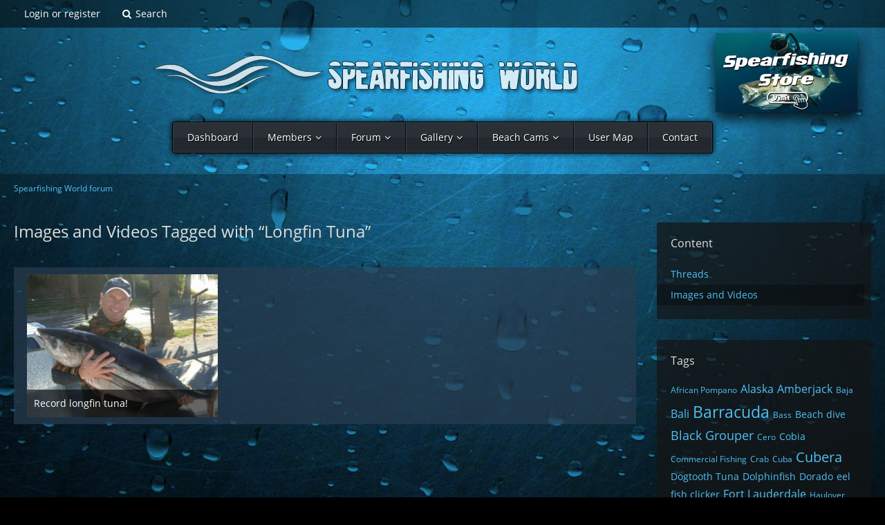

--- FILE ---
content_type: text/html; charset=UTF-8
request_url: https://spearfishing.world/forum/tagged/90-longfin-tuna/?objectType=com.woltlab.gallery.image
body_size: 10630
content:




<!DOCTYPE html>
<html dir="ltr" lang="en">

<head>
		
	<title>Images and Videos Tagged with “Longfin Tuna” - Spearfishing World forum</title>
	
	<meta charset="utf-8">
<meta name="viewport" content="width=device-width, initial-scale=1">
<meta name="format-detection" content="telephone=no">
<meta name="robots" content="noindex"><meta name="description" content="Spearfishing World forum is an international community of freedive spearfishing enthusiasts.">
<meta property="og:site_name" content="Spearfishing World forum">

<!-- Stylesheets -->
<link rel="stylesheet" type="text/css" href="https://spearfishing.world/forum/style/style-7.css?m=1751058951"><link rel="preload" href="https://spearfishing.world/forum/font/families/Open%20Sans/OpenSans-Regular.woff2?v=1614334343" as="font" crossorigin><link rel="preload" href="https://spearfishing.world/forum/font/fontawesome-webfont.woff2?v=4.7.0" as="font" crossorigin type="font/woff2">


<script>
	var SID_ARG_2ND	= '';
	var WCF_PATH = 'https://spearfishing.world/forum/';
	var WSC_API_URL = 'https://spearfishing.world/forum/';
	var SECURITY_TOKEN = '81fc2cdecbe14e3172c133c742138f3c0db9ec817707afb6f751c6a4a2f3a510-gLv/cCuMzCdC0J0c951L6A==';
	var LANGUAGE_ID = 1;
	var LANGUAGE_USE_INFORMAL_VARIANT = false;
	var TIME_NOW = 1767669215;
	var LAST_UPDATE_TIME = 1720025868;
	var URL_LEGACY_MODE = false;
	var ENABLE_DEBUG_MODE = false;
	var ENABLE_PRODUCTION_DEBUG_MODE = true;
	var ENABLE_DEVELOPER_TOOLS = false;
	var WSC_API_VERSION = 2019;
	
	var REACTION_TYPES = {"1":{"title":"Like","renderedIcon":"<img\n\tsrc=\"https:\/\/spearfishing.world\/forum\/images\/reaction\/1-like.svg\"\n\talt=\"Like\"\n\tclass=\"reactionType\"\n\tdata-reaction-type-id=\"1\"\n>","iconPath":"https:\/\/spearfishing.world\/forum\/images\/reaction\/1-like.svg","showOrder":"1","reactionTypeID":"1","isAssignable":"1"},"2":{"title":"Thanks","renderedIcon":"<img\n\tsrc=\"https:\/\/spearfishing.world\/forum\/images\/reaction\/thanks.svg\"\n\talt=\"Thanks\"\n\tclass=\"reactionType\"\n\tdata-reaction-type-id=\"2\"\n>","iconPath":"https:\/\/spearfishing.world\/forum\/images\/reaction\/thanks.svg","showOrder":"2","reactionTypeID":"2","isAssignable":"1"},"3":{"title":"Haha","renderedIcon":"<img\n\tsrc=\"https:\/\/spearfishing.world\/forum\/images\/reaction\/haha.svg\"\n\talt=\"Haha\"\n\tclass=\"reactionType\"\n\tdata-reaction-type-id=\"3\"\n>","iconPath":"https:\/\/spearfishing.world\/forum\/images\/reaction\/haha.svg","showOrder":"3","reactionTypeID":"3","isAssignable":"1"},"4":{"title":"Confused","renderedIcon":"<img\n\tsrc=\"https:\/\/spearfishing.world\/forum\/images\/reaction\/confused.svg\"\n\talt=\"Confused\"\n\tclass=\"reactionType\"\n\tdata-reaction-type-id=\"4\"\n>","iconPath":"https:\/\/spearfishing.world\/forum\/images\/reaction\/confused.svg","showOrder":"4","reactionTypeID":"4","isAssignable":"1"},"5":{"title":"Sad","renderedIcon":"<img\n\tsrc=\"https:\/\/spearfishing.world\/forum\/images\/reaction\/sad.svg\"\n\talt=\"Sad\"\n\tclass=\"reactionType\"\n\tdata-reaction-type-id=\"5\"\n>","iconPath":"https:\/\/spearfishing.world\/forum\/images\/reaction\/sad.svg","showOrder":"5","reactionTypeID":"5","isAssignable":"1"},"6":{"title":"Dislike","renderedIcon":"<img\n\tsrc=\"https:\/\/spearfishing.world\/forum\/images\/reaction\/thumbsDown.svg\"\n\talt=\"Dislike\"\n\tclass=\"reactionType\"\n\tdata-reaction-type-id=\"6\"\n>","iconPath":"https:\/\/spearfishing.world\/forum\/images\/reaction\/thumbsDown.svg","showOrder":"6","reactionTypeID":"6","isAssignable":"1"}};
	
	</script>

<script src="https://spearfishing.world/forum/js/WoltLabSuite.Core.tiny.min.js?v=1720025868"></script>
<script>
requirejs.config({
	baseUrl: 'https://spearfishing.world/forum/js',
	urlArgs: 't=1720025868'
		, paths: {
		'Fabii/Forum/Controller/Thread/AddThreadButton': 'Fabii/Forum/Controller/Thread/AddThreadButton.min',
	}
	
});

window.addEventListener('pageshow', function(event) {
	if (event.persisted) {
		window.location.reload();
	}
});

</script>
<script src="https://spearfishing.world/forum/js/WoltLabSuite.Gallery.tiny.min.js?v=1720025868"></script>
<script src="https://spearfishing.world/forum/js/WoltLabSuite.Forum.tiny.min.js?v=1720025868"></script>
<noscript>
	<style>
		.jsOnly {
			display: none !important;
		}
		
		.noJsOnly {
			display: block !important;
		}
	</style>
</noscript>

<script type="application/ld+json">
{
"@context": "http://schema.org",
"@type": "WebSite",
"url": "https:\/\/spearfishing.world\/",
"potentialAction": {
"@type": "SearchAction",
"target": "https:\/\/spearfishing.world\/forum\/search\/?q={search_term_string}",
"query-input": "required name=search_term_string"
}
}
</script>

<!-- Icons -->
<link rel="apple-touch-icon" sizes="180x180" href="https://spearfishing.world/forum/images/style-7/apple-touch-icon.png">
<link rel="manifest" href="https://spearfishing.world/forum/images/style-7/manifest.json">
<link rel="shortcut icon" href="https://spearfishing.world/forum/images/style-7/favicon.ico">
<meta name="msapplication-config" content="https://spearfishing.world/forum/images/style-7/browserconfig.xml">
<meta name="theme-color" content="rgba(0, 0, 0, 0)">

<link rel="canonical" href="https://spearfishing.world/forum/tagged/90-longfin-tuna/?objectType=com.woltlab.gallery.image">
	</head>

<body id="tpl_wcf_tagged"
	itemscope itemtype="http://schema.org/WebPage"	data-template="tagged" data-application="wcf" data-page-id="32" data-page-identifier="com.woltlab.wcf.Tagged"		class="">

<span id="top"></span>

<div id="pageContainer" class="pageContainer">
	
	
	
<div id="pageHeaderContainer" class="pageHeaderContainer">
	<header id="pageHeader" class="pageHeader">
		<div id="pageHeaderPanel" class="pageHeaderPanel">
			<div class="layoutBoundary">
				<nav id="topMenu" class="userPanel">
		
	<ul class="userPanelItems">
												<!-- login box -->
				<li id="userLogin">
					<a class="loginLink" href="https://spearfishing.world/forum/login/">Login or register</a>
					<div id="loginForm" class="loginForm" style="display: none">
						<form method="post" action="https://spearfishing.world/forum/login/">
							<section class="section loginFormLogin">
								<h2 class="sectionTitle">Login</h2>
								
								<dl>
									<dt><label for="username">Username or Email Address</label></dt>
									<dd>
										<input type="text" id="username" name="username" value="" required class="long" autocomplete="username">
									</dd>
								</dl>
								
								<dl>
									<dt><label for="password">Password</label></dt>
									<dd>
										<input type="password" id="password" name="password" value="" class="long" autocomplete="current-password">
										<small><a href="https://spearfishing.world/forum/lost-password/">Lost Password</a></small>
									</dd>
								</dl>
								
								
								
								<div class="userLoginButtons">
									<input type="submit" value="Submit" accesskey="s">
									<input type="hidden" name="url" value="/forum/tagged/90-longfin-tuna/?objectType=com.woltlab.gallery.image">
									<input type="hidden" name="t" value="81fc2cdecbe14e3172c133c742138f3c0db9ec817707afb6f751c6a4a2f3a510-gLv/cCuMzCdC0J0c951L6A==">
								</div>
							</section>
							
															<section class="section loginFormRegister">
									<h2 class="sectionTitle">Register</h2>
									
									<p>Don’t have an account? <a href="https://spearfishing.world/forum/register/">Register now</a> and become a part of our community!</p>
									
									<div class="userLoginButtons">
										<a href="https://spearfishing.world/forum/register/" class="button loginFormRegisterButton">Register Yourself</a>
									</div>
								</section>
														
							
						</form>
					</div>
					
					</li>
							
								
							
		<!-- page search -->
					<li class="jsOnly">
				<a href="#" id="userPanelSearchButton" class="jsTooltip" title="Search"><span class="icon icon32 fa-search"></span> <span>Search</span></a>
			</li>
			</ul>
</nav>
			</div>
		</div>
		
		<div id="pageHeaderFacade" class="pageHeaderFacade">
			<div class="layoutBoundary">
				<div id="pageHeaderLogo" class="pageHeaderLogo">
	<div class=" wcfAdLocationLogo"><div><script type="text/javascript">
var total_images = 6;
var random_number = Math.floor((Math.random()*total_images));
var random_img = new Array();
random_img[0] = '<a href="https://spearfishing.store/"  target="_blank"><img style="height: 114px;box-shadow: 0 10px 16px 0 rgb(0 0 0 / 60%), 0 6px 20px 0 rgb(0 0 0 / 40%) !important;margin-left: -10px;margin-top: 8px;margin-bottom: 10px;margin-right: 40px;" src="https://spearfishing.world/images/banner/banner1m.jpg"></a>';
random_img[1] = '<a href="https://spearfishing.store/"  target="_blank"><img style="height: 114px;box-shadow: 0 10px 16px 0 rgb(0 0 0 / 60%), 0 6px 20px 0 rgb(0 0 0 / 40%) !important;margin-left: -10px;margin-top: 8px;margin-bottom: 10px;margin-right: 40px;" src="https://spearfishing.world/images/banner/banner2m.jpg"></a>';
random_img[2] = '<a href="https://spearfishing.store/"  target="_blank"><img style="height: 114px;box-shadow: 0 10px 16px 0 rgb(0 0 0 / 60%), 0 6px 20px 0 rgb(0 0 0 / 40%) !important;margin-left: -10px;margin-top: 8px;margin-bottom: 10px;margin-right: 40px;" src="https://spearfishing.world/images/banner/banner3m.jpg"> </a>';
random_img[3] = '<a href="https://spearfishing.store/"  target="_blank"><img style="height: 114px;box-shadow: 0 10px 16px 0 rgb(0 0 0 / 60%), 0 6px 20px 0 rgb(0 0 0 / 40%) !important;margin-left: -10px;margin-top: 8px;margin-bottom: 10px;margin-right: 40px;" src="https://spearfishing.world/images/banner/banner4m.jpg"> </a>';
random_img[4] = '<a href="https://spearfishing.store/"  target="_blank"><img style="height: 114px;box-shadow: 0 10px 16px 0 rgb(0 0 0 / 60%), 0 6px 20px 0 rgb(0 0 0 / 40%) !important;margin-left: -10px;margin-top: 8px;margin-bottom: 10px;margin-right: 40px;" src="https://spearfishing.world/images/banner/banner5m.jpg"> </a>';
random_img[5] = '<a href="https://spearfishing.store/"  target="_blank"><img style="height: 114px;box-shadow: 0 10px 16px 0 rgb(0 0 0 / 60%), 0 6px 20px 0 rgb(0 0 0 / 40%) !important;margin-left: -10px;margin-top: 8px;margin-bottom: 10px;margin-right: 40px;" src="https://spearfishing.world/images/banner/banner6m.jpg"> </a>';
document.write(random_img[random_number]);
</script></div></div>	
	<a href="https://spearfishing.world/">
		<img src="https://spearfishing.world/forum/images/style-7/pageLogo-a533f544.png" alt="" class="pageHeaderLogoLarge" height="56" width="637" loading="eager">
		<img src="https://spearfishing.world/forum/images/style-7/logo_mobile.svg" alt="" class="pageHeaderLogoSmall" loading="eager">
		
		
	</a>
</div>
				
					


<div id="pageHeaderSearch" class="pageHeaderSearch">
	<form method="post" action="https://spearfishing.world/forum/search/">
		<div id="pageHeaderSearchInputContainer" class="pageHeaderSearchInputContainer">
			<div class="pageHeaderSearchType dropdown">
				<a href="#" class="button dropdownToggle"><span class="pageHeaderSearchTypeLabel">Everywhere</span></a>
				<ul class="dropdownMenu">
					<li><a href="#" data-extended-link="https://spearfishing.world/forum/search/" data-object-type="everywhere">Everywhere</a></li>
					<li class="dropdownDivider"></li>
					
					
					
																																								<li><a href="#" data-extended-link="https://spearfishing.world/forum/search/?types%5B%5D=com.woltlab.wbb.post" data-object-type="com.woltlab.wbb.post">Forum</a></li>
																								<li><a href="#" data-extended-link="https://spearfishing.world/forum/search/?types%5B%5D=com.woltlab.gallery.image" data-object-type="com.woltlab.gallery.image">Gallery</a></li>
																								<li><a href="#" data-extended-link="https://spearfishing.world/forum/search/?types%5B%5D=com.woltlab.wcf.page" data-object-type="com.woltlab.wcf.page">Pages</a></li>
																
					<li class="dropdownDivider"></li>
					<li><a class="pageHeaderSearchExtendedLink" href="https://spearfishing.world/forum/search/">More Options</a></li>
				</ul>
			</div>
			
			<input type="search" name="q" id="pageHeaderSearchInput" class="pageHeaderSearchInput" placeholder="Search …" autocomplete="off" value="" required>
			
			<button class="pageHeaderSearchInputButton button" type="submit">
				<span class="icon icon16 fa-search pointer" title="Search"></span>
			</button>
			
			<div id="pageHeaderSearchParameters"></div>
			
						
			<input type="hidden" name="t" value="81fc2cdecbe14e3172c133c742138f3c0db9ec817707afb6f751c6a4a2f3a510-gLv/cCuMzCdC0J0c951L6A==">
		</div>
	</form>
</div>

	</div>
		</div>
		
		<div id="pageHeaderMenu" class="pageHeaderMenu">
			<div class="layoutBoundary">
				<div class="box mainMenu" data-box-identifier="com.woltlab.wcf.MainMenu">
			
		
	<div class="boxContent">
		<nav aria-label="Main Menu">
	<ol class="boxMenu">
		
		
					<li class="" data-identifier="com.woltlab.wcf.Dashboard">
				<a href="https://spearfishing.world/forum/dashboard/" class="boxMenuLink">
					<span class="boxMenuLinkTitle">Dashboard</span>
									</a>
				
				</li>				
									<li class=" boxMenuHasChildren" data-identifier="com.woltlab.wcf.MembersList">
				<a href="https://spearfishing.world/forum/members-list/" class="boxMenuLink">
					<span class="boxMenuLinkTitle">Members</span>
									</a>
				
				<ol class="boxMenuDepth1">				
									<li class="" data-identifier="com.woltlab.wcf.RecentActivityList">
				<a href="https://spearfishing.world/forum/recent-activity-list/" class="boxMenuLink">
					<span class="boxMenuLinkTitle">Recent Activity</span>
									</a>
				
				</li>				
									<li class="" data-identifier="com.woltlab.wcf.UserSearch">
				<a href="https://spearfishing.world/forum/user-search/" class="boxMenuLink">
					<span class="boxMenuLinkTitle">Search Members</span>
									</a>
				
				</li>				
									</ol></li>									<li class=" boxMenuHasChildren" data-identifier="com.woltlab.wbb.BoardList">
				<a href="https://spearfishing.world/" class="boxMenuLink">
					<span class="boxMenuLinkTitle">Forum</span>
									</a>
				
				<ol class="boxMenuDepth1">				
									<li class="" data-identifier="com.woltlab.wcf.generic22">
				<a href="https://spearfishing.world/recent-posts/" class="boxMenuLink">
					<span class="boxMenuLinkTitle">Recent Threads</span>
									</a>
				
				</li>				
									</ol></li>									<li class=" boxMenuHasChildren" data-identifier="com.woltlab.gallery.Gallery">
				<a href="https://spearfishing.world/gallery/" class="boxMenuLink">
					<span class="boxMenuLinkTitle">Gallery</span>
									</a>
				
				<ol class="boxMenuDepth1">				
									<li class="" data-identifier="com.woltlab.gallery.AlbumList">
				<a href="https://spearfishing.world/gallery/album-list/" class="boxMenuLink">
					<span class="boxMenuLinkTitle">Albums</span>
									</a>
				
				</li>				
									<li class="" data-identifier="com.woltlab.gallery.Map">
				<a href="https://spearfishing.world/gallery/map/" class="boxMenuLink">
					<span class="boxMenuLinkTitle">Map</span>
									</a>
				
				</li>				
									</ol></li>									<li class=" boxMenuHasChildren" data-identifier="com.woltlab.wcf.generic24">
				<a href="#" class="boxMenuLink">
					<span class="boxMenuLinkTitle">Beach Cams</span>
									</a>
				
				<ol class="boxMenuDepth1">				
									<li class="" data-identifier="com.woltlab.wcf.generic26">
				<a href="https://www.sunny.org/webcam/" target="_blank" rel="nofollow noopener noreferrer" class="boxMenuLink">
					<span class="boxMenuLinkTitle">Fort Lauderdale Beach</span>
									</a>
				
				</li>				
									<li class="" data-identifier="com.woltlab.wcf.generic25">
				<a href="https://www.earthcam.com/usa/florida/lauderdalebythesea/town/?cam=lbts_beach" target="_blank" rel="nofollow noopener noreferrer" class="boxMenuLink">
					<span class="boxMenuLinkTitle">Lauderdale By The Sea</span>
									</a>
				
				</li>				
									<li class="" data-identifier="com.woltlab.wcf.generic27">
				<a href="https://www.youtube.com/watch?v=bEoNVd3spEM" target="_blank" rel="nofollow noopener noreferrer" class="boxMenuLink">
					<span class="boxMenuLinkTitle">Dania Beach</span>
									</a>
				
				</li>				
									<li class="" data-identifier="com.woltlab.wcf.generic28">
				<a href="http://www.deerfield-beach.com/1474/Beach-Cameras" target="_blank" rel="nofollow noopener noreferrer" class="boxMenuLink">
					<span class="boxMenuLinkTitle">Deerfield Beach underwater cam</span>
									</a>
				
				</li>				
									<li class="" data-identifier="com.woltlab.wcf.generic39">
				<a href="https://marineweather.net/coastal/deerfield-beach-to-ocean-reef-fl-out-20-nm-marine-forecast" target="_blank" rel="nofollow noopener noreferrer" class="boxMenuLink">
					<span class="boxMenuLinkTitle">Marine Forecast</span>
									</a>
				
				</li>				
									<li class="" data-identifier="com.woltlab.wcf.generic44">
				<a href="https://www.usharbors.com/harbor/florida/fort-lauderdale-bahia-mar-yc-fl/tides/" target="_blank" rel="nofollow noopener noreferrer" class="boxMenuLink">
					<span class="boxMenuLinkTitle">Tides</span>
									</a>
				
				</li>				
									</ol></li>									<li class="" data-identifier="com.uz.usermap.Usermap">
				<a href="https://spearfishing.world/usermap/" class="boxMenuLink">
					<span class="boxMenuLinkTitle">User Map</span>
									</a>
				
				</li>				
									<li class="" data-identifier="com.woltlab.wcf.generic38">
				<a href="https://spearfishing.store/contact" target="_blank" rel="nofollow noopener noreferrer" class="boxMenuLink">
					<span class="boxMenuLinkTitle">Contact</span>
									</a>
				
				</li>				
																	
		
	</ol>
</nav>	</div>
</div>			</div>
		</div>
		
		</header>
	
	
</div>
	
	
	
	
	
	<div class="pageNavigation">
	<div class="layoutBoundary">
			<nav class="breadcrumbs" aria-label="Breadcrumb">
		<ol itemprop="breadcrumb" itemscope itemtype="http://schema.org/BreadcrumbList">
			<li title="Spearfishing World forum" itemprop="itemListElement" itemscope itemtype="http://schema.org/ListItem">
							<a href="https://spearfishing.world/" itemprop="item"><span itemprop="name">Spearfishing World forum</span></a>
															<meta itemprop="position" content="1">
																					</li>
		</ol>
	</nav>
		
		
	</div>
</div>
	
	
	
	<section id="main" class="main" role="main">
		<div class="layoutBoundary">
			
			
			<div id="content" class="content">
								
																					
													<header class="contentHeader">
								<div class="contentHeaderTitle">
									<h1 class="contentTitle">Images and Videos Tagged with “Longfin Tuna”</h1>
																	</div>
								
								
							</header>
																			
				
				
				


	<div class="section">
	
<div class="jsClipboardContainer" data-type="com.woltlab.gallery.image">
		<ul class="galleryImageList">
					<li class="galleryImage jsClipboardObject" data-object-id="482" data-is-deleted="0" data-is-disabled="0" data-can-delete-image="0" data-can-restore-image="0" data-can-trash-image="0" data-can-enable-image="0" data-can-edit-image="0" data-can-view-deleted-image="0">
				
				
				<a href="https://spearfishing.world/gallery/image/482-record-longfin-tuna/">
											<img src="https://spearfishing.world/gallery/raw-image/482-record-longfin-tuna/?size=medium" alt="Record longfin tuna!">									</a>
				
				
				
				<div>
										
					<p>Record longfin tuna!</p>
					<div>
						<ul class="inlineList dotSeparated small">
							<li>virgili</li>
							<li><time datetime="2017-11-08T11:03:21-05:00" class="datetime" data-timestamp="1510157001" data-date="Nov 8th 2017" data-time="11:03 am" data-offset="-18000">Nov 8th 2017</time></li>
													</ul>
						
						<dl class="plain inlineDataList">
							<dt><span class="icon icon16 fa-eye"></span></dt>
							<dd aria-label="1,758 Views">1,758</dd>
							
															<dt><span class="icon icon16 fa-comment-o"></span></dt>
								<dd aria-label="0 Comments">0</dd>
							
														
							
						</dl>
					</div>
				</div>
				
							</li>
			</ul>
</div>

</div>
<footer class="contentFooter">
	
	
	
</footer>

				
				
				
				
																</div>
				
							
															
				<aside class="sidebar boxesSidebarRight" aria-label="Right Sidebar" data-show-sidebar="Sidebar Right" data-hide-sidebar="Hide Sidebar">
					<div class="boxContainer">
													
										
				
				
								
										<section class="box" data-static-box-identifier="com.woltlab.wcf.TaggedMenu">
		<h2 class="boxTitle">Content</h2>
		
		<nav class="boxContent">
			<ul class="boxMenu">
									<li><a class="boxMenuLink" href="https://spearfishing.world/forum/tagged/90-longfin-tuna/?objectType=com.woltlab.wbb.thread">Threads</a></li>
									<li class="active"><a class="boxMenuLink" href="https://spearfishing.world/forum/tagged/90-longfin-tuna/?objectType=com.woltlab.gallery.image">Images and Videos</a></li>
							</ul>
		</nav>
	</section>
	
			<section class="box" data-static-box-identifier="com.woltlab.wcf.TaggedTagCloud">
			<h2 class="boxTitle">Tags</h2>
			
			<div class="boxContent">
					<ul class="tagList">
		<li><a href="https://spearfishing.world/forum/tagged/53-african-pompano/?objectType=com.woltlab.gallery.image" rel="tag" class="tagWeight1">African Pompano</a></li>
							<li><a href="https://spearfishing.world/forum/tagged/51-alaska/?objectType=com.woltlab.gallery.image" rel="tag" class="tagWeight3">Alaska</a></li>
							<li><a href="https://spearfishing.world/forum/tagged/44-amberjack/?objectType=com.woltlab.gallery.image" rel="tag" class="tagWeight3">Amberjack</a></li>
							<li><a href="https://spearfishing.world/forum/tagged/82-baja/?objectType=com.woltlab.gallery.image" rel="tag" class="tagWeight1">Baja</a></li>
							<li><a href="https://spearfishing.world/forum/tagged/41-bali/?objectType=com.woltlab.gallery.image" rel="tag" class="tagWeight3">Bali</a></li>
							<li><a href="https://spearfishing.world/forum/tagged/46-barracuda/?objectType=com.woltlab.gallery.image" rel="tag" class="tagWeight6">Barracuda</a></li>
							<li><a href="https://spearfishing.world/forum/tagged/54-bass/?objectType=com.woltlab.gallery.image" rel="tag" class="tagWeight1">Bass</a></li>
							<li><a href="https://spearfishing.world/forum/tagged/101-beach-dive/?objectType=com.woltlab.gallery.image" rel="tag" class="tagWeight2">Beach dive</a></li>
							<li><a href="https://spearfishing.world/forum/tagged/49-black-grouper/?objectType=com.woltlab.gallery.image" rel="tag" class="tagWeight4">Black Grouper</a></li>
							<li><a href="https://spearfishing.world/forum/tagged/71-cero/?objectType=com.woltlab.gallery.image" rel="tag" class="tagWeight1">Cero</a></li>
							<li><a href="https://spearfishing.world/forum/tagged/33-cobia/?objectType=com.woltlab.gallery.image" rel="tag" class="tagWeight2">Cobia</a></li>
							<li><a href="https://spearfishing.world/forum/tagged/98-commercial-fishing/?objectType=com.woltlab.gallery.image" rel="tag" class="tagWeight1">Commercial Fishing</a></li>
							<li><a href="https://spearfishing.world/forum/tagged/59-crab/?objectType=com.woltlab.gallery.image" rel="tag" class="tagWeight1">Crab</a></li>
							<li><a href="https://spearfishing.world/forum/tagged/62-cuba/?objectType=com.woltlab.gallery.image" rel="tag" class="tagWeight1">Cuba</a></li>
							<li><a href="https://spearfishing.world/forum/tagged/52-cubera/?objectType=com.woltlab.gallery.image" rel="tag" class="tagWeight5">Cubera</a></li>
							<li><a href="https://spearfishing.world/forum/tagged/85-dogtooth-tuna/?objectType=com.woltlab.gallery.image" rel="tag" class="tagWeight2">Dogtooth Tuna</a></li>
							<li><a href="https://spearfishing.world/forum/tagged/37-dolphinfish/?objectType=com.woltlab.gallery.image" rel="tag" class="tagWeight2">Dolphinfish</a></li>
							<li><a href="https://spearfishing.world/forum/tagged/86-dorado/?objectType=com.woltlab.gallery.image" rel="tag" class="tagWeight2">Dorado</a></li>
							<li><a href="https://spearfishing.world/forum/tagged/58-eel/?objectType=com.woltlab.gallery.image" rel="tag" class="tagWeight2">eel</a></li>
							<li><a href="https://spearfishing.world/forum/tagged/55-fish-clicker/?objectType=com.woltlab.gallery.image" rel="tag" class="tagWeight2">fish clicker</a></li>
							<li><a href="https://spearfishing.world/forum/tagged/60-fort-lauderdale/?objectType=com.woltlab.gallery.image" rel="tag" class="tagWeight3">Fort Lauderdale</a></li>
							<li><a href="https://spearfishing.world/forum/tagged/61-haulover/?objectType=com.woltlab.gallery.image" rel="tag" class="tagWeight1">Haulover</a></li>
							<li><a href="https://spearfishing.world/forum/tagged/57-hawaii/?objectType=com.woltlab.gallery.image" rel="tag" class="tagWeight2">Hawaii</a></li>
							<li><a href="https://spearfishing.world/forum/tagged/32-hogfish/?objectType=com.woltlab.gallery.image" rel="tag" class="tagWeight4">Hogfish</a></li>
							<li><a href="https://spearfishing.world/forum/tagged/69-kayak/?objectType=com.woltlab.gallery.image" rel="tag" class="tagWeight1">Kayak</a></li>
							<li><a href="https://spearfishing.world/forum/tagged/30-kids-spearfishing/?objectType=com.woltlab.gallery.image" rel="tag" class="tagWeight5">Kids Spearfishing</a></li>
							<li><a href="https://spearfishing.world/forum/tagged/63-kingfish/?objectType=com.woltlab.gallery.image" rel="tag" class="tagWeight2">Kingfish</a></li>
							<li><a href="https://spearfishing.world/forum/tagged/43-lingcod/?objectType=com.woltlab.gallery.image" rel="tag" class="tagWeight1">Lingcod</a></li>
							<li><a href="https://spearfishing.world/forum/tagged/50-lobster/?objectType=com.woltlab.gallery.image" rel="tag" class="tagWeight2">Lobster</a></li>
							<li><a href="https://spearfishing.world/forum/tagged/90-longfin-tuna/?objectType=com.woltlab.gallery.image" rel="tag" class="tagWeight1">Longfin Tuna</a></li>
							<li><a href="https://spearfishing.world/forum/tagged/45-mackerel/?objectType=com.woltlab.gallery.image" rel="tag" class="tagWeight3">Mackerel</a></li>
							<li><a href="https://spearfishing.world/forum/tagged/34-mahi/?objectType=com.woltlab.gallery.image" rel="tag" class="tagWeight4">Mahi</a></li>
							<li><a href="https://spearfishing.world/forum/tagged/48-mangrove/?objectType=com.woltlab.gallery.image" rel="tag" class="tagWeight1">Mangrove</a></li>
							<li><a href="https://spearfishing.world/forum/tagged/31-mutton/?objectType=com.woltlab.gallery.image" rel="tag" class="tagWeight4">Mutton</a></li>
							<li><a href="https://spearfishing.world/forum/tagged/47-pargo/?objectType=com.woltlab.gallery.image" rel="tag" class="tagWeight3">Pargo</a></li>
							<li><a href="https://spearfishing.world/forum/tagged/66-red-grouper/?objectType=com.woltlab.gallery.image" rel="tag" class="tagWeight1">Red grouper</a></li>
							<li><a href="https://spearfishing.world/forum/tagged/97-reel/?objectType=com.woltlab.gallery.image" rel="tag" class="tagWeight3">Reel</a></li>
							<li><a href="https://spearfishing.world/forum/tagged/102-reel-line/?objectType=com.woltlab.gallery.image" rel="tag" class="tagWeight1">Reel line</a></li>
							<li><a href="https://spearfishing.world/forum/tagged/93-roosterfish/?objectType=com.woltlab.gallery.image" rel="tag" class="tagWeight1">Roosterfish</a></li>
							<li><a href="https://spearfishing.world/forum/tagged/65-speardiver-fins/?objectType=com.woltlab.gallery.image" rel="tag" class="tagWeight3">Speardiver fins</a></li>
							<li><a href="https://spearfishing.world/forum/tagged/64-speardiver-wetsuit/?objectType=com.woltlab.gallery.image" rel="tag" class="tagWeight5">Speardiver wetsuit</a></li>
							<li><a href="https://spearfishing.world/forum/tagged/70-speargun/?objectType=com.woltlab.gallery.image" rel="tag" class="tagWeight5">Speargun</a></li>
							<li><a href="https://spearfishing.world/forum/tagged/68-tarpon/?objectType=com.woltlab.gallery.image" rel="tag" class="tagWeight1">Tarpon</a></li>
							<li><a href="https://spearfishing.world/forum/tagged/89-trevally/?objectType=com.woltlab.gallery.image" rel="tag" class="tagWeight1">Trevally</a></li>
							<li><a href="https://spearfishing.world/forum/tagged/84-triggerfish/?objectType=com.woltlab.gallery.image" rel="tag" class="tagWeight1">Triggerfish</a></li>
							<li><a href="https://spearfishing.world/forum/tagged/81-trigger-mechanism/?objectType=com.woltlab.gallery.image" rel="tag" class="tagWeight1">Trigger Mechanism</a></li>
							<li><a href="https://spearfishing.world/forum/tagged/42-ulua/?objectType=com.woltlab.gallery.image" rel="tag" class="tagWeight5">Ulua</a></li>
							<li><a href="https://spearfishing.world/forum/tagged/35-wahoo/?objectType=com.woltlab.gallery.image" rel="tag" class="tagWeight7">Wahoo</a></li>
							<li><a href="https://spearfishing.world/forum/tagged/67-wetsuit/?objectType=com.woltlab.gallery.image" rel="tag" class="tagWeight6">Wetsuit</a></li>
							<li><a href="https://spearfishing.world/forum/tagged/39-whale-shark/?objectType=com.woltlab.gallery.image" rel="tag" class="tagWeight2">Whale Shark</a></li>
							<li><a href="https://spearfishing.world/forum/tagged/36-yellowjack/?objectType=com.woltlab.gallery.image" rel="tag" class="tagWeight1">Yellowjack</a></li>
							<li><a href="https://spearfishing.world/forum/tagged/38-yellowtail/?objectType=com.woltlab.gallery.image" rel="tag" class="tagWeight3">Yellowtail</a></li>
	</ul>
			</div>
		</section>
									
																	
								
						
											</div>
				</aside>
					</div>
	</section>
	
	
	
	
	
	<footer id="pageFooter" class="pageFooter">
		
						
			<div class="boxesFooter">
			<div class="layoutBoundary">
													<div class="boxContainer">
						<div class="box" data-box-identifier="com.woltlab.wcf.FooterMenu">
			
		
	<div class="boxContent">
		<nav aria-label="Footer Menu">
	<ol class="boxMenu">
		
		
					<li class="" data-identifier="com.woltlab.wcf.PrivacyPolicy">
				<a href="https://spearfishing.world/forum/privacy-notice/" class="boxMenuLink">
					<span class="boxMenuLinkTitle">Privacy Notice</span>
									</a>
				
				</li>				
									<li class="" data-identifier="com.woltlab.wcf.Contact">
				<a href="https://spearfishing.store/contact" target="_blank" rel="nofollow noopener noreferrer" class="boxMenuLink">
					<span class="boxMenuLinkTitle">Contact</span>
									</a>
				
				</li>				
																	
		
	</ol>
</nav>	</div>
</div>
					</div>
				
			</div>
		</div>
		
			<div id="pageFooterCopyright" class="pageFooterCopyright">
			<div class="layoutBoundary">
				<div class="copyright"><a href="http://kittmedia.com" target="_blank"></a></div>
<div class="copyright"><strong>Copyright © 2008 - 2026 Spearfishing World</strong></div>
			</div>
		</div>
	
</footer>
</div>

<div id="pageMainMenuMobile" class="pageMainMenuMobile menuOverlayMobile" data-page-logo="https://spearfishing.world/forum/images/style-7/pageLogo-a533f544.png">
	<ol class="menuOverlayItemList" data-title="Menu">
		
		
		<li class="menuOverlayTitle">Navigation</li>
					
			<li class="menuOverlayItem" data-mobile-identifier="com.woltlab.wcf.Dashboard">
								<a href="https://spearfishing.world/forum/dashboard/" class="menuOverlayItemLink">
					<span class="menuOverlayItemTitle">Dashboard</span>
									</a>
				
				</li>					
									
			<li class="menuOverlayItem" data-mobile-identifier="com.woltlab.wcf.MembersList">
								<a href="https://spearfishing.world/forum/members-list/" class="menuOverlayItemLink">
					<span class="menuOverlayItemTitle">Members</span>
									</a>
				
				<ol class="menuOverlayItemList">					
									
			<li class="menuOverlayItem" data-mobile-identifier="com.woltlab.wcf.RecentActivityList">
								<a href="https://spearfishing.world/forum/recent-activity-list/" class="menuOverlayItemLink">
					<span class="menuOverlayItemTitle">Recent Activity</span>
									</a>
				
				</li>					
									
			<li class="menuOverlayItem" data-mobile-identifier="com.woltlab.wcf.UserSearch">
								<a href="https://spearfishing.world/forum/user-search/" class="menuOverlayItemLink">
					<span class="menuOverlayItemTitle">Search Members</span>
									</a>
				
				</li>					
									</ol></li>									
			<li class="menuOverlayItem" data-mobile-identifier="com.woltlab.wbb.BoardList">
								<a href="https://spearfishing.world/" class="menuOverlayItemLink">
					<span class="menuOverlayItemTitle">Forum</span>
									</a>
				
				<ol class="menuOverlayItemList">					
									
			<li class="menuOverlayItem" data-mobile-identifier="com.woltlab.wcf.generic22">
								<a href="https://spearfishing.world/recent-posts/" class="menuOverlayItemLink">
					<span class="menuOverlayItemTitle">Recent Threads</span>
									</a>
				
				</li>					
									</ol></li>									
			<li class="menuOverlayItem" data-mobile-identifier="com.woltlab.gallery.Gallery">
								<a href="https://spearfishing.world/gallery/" class="menuOverlayItemLink">
					<span class="menuOverlayItemTitle">Gallery</span>
									</a>
				
				<ol class="menuOverlayItemList">					
									
			<li class="menuOverlayItem" data-mobile-identifier="com.woltlab.gallery.AlbumList">
								<a href="https://spearfishing.world/gallery/album-list/" class="menuOverlayItemLink">
					<span class="menuOverlayItemTitle">Albums</span>
									</a>
				
				</li>					
									
			<li class="menuOverlayItem" data-mobile-identifier="com.woltlab.gallery.Map">
								<a href="https://spearfishing.world/gallery/map/" class="menuOverlayItemLink">
					<span class="menuOverlayItemTitle">Map</span>
									</a>
				
				</li>					
									</ol></li>									
			<li class="menuOverlayItem" data-mobile-identifier="com.woltlab.wcf.generic24">
								<a href="#" class="menuOverlayItemLink">
					<span class="menuOverlayItemTitle">Beach Cams</span>
									</a>
				
				<ol class="menuOverlayItemList">					
									
			<li class="menuOverlayItem" data-mobile-identifier="com.woltlab.wcf.generic26">
								<a href="https://www.sunny.org/webcam/" class="menuOverlayItemLink" target="_blank">
					<span class="menuOverlayItemTitle">Fort Lauderdale Beach</span>
									</a>
				
				</li>					
									
			<li class="menuOverlayItem" data-mobile-identifier="com.woltlab.wcf.generic25">
								<a href="https://www.earthcam.com/usa/florida/lauderdalebythesea/town/?cam=lbts_beach" class="menuOverlayItemLink" target="_blank">
					<span class="menuOverlayItemTitle">Lauderdale By The Sea</span>
									</a>
				
				</li>					
									
			<li class="menuOverlayItem" data-mobile-identifier="com.woltlab.wcf.generic27">
								<a href="https://www.youtube.com/watch?v=bEoNVd3spEM" class="menuOverlayItemLink" target="_blank">
					<span class="menuOverlayItemTitle">Dania Beach</span>
									</a>
				
				</li>					
									
			<li class="menuOverlayItem" data-mobile-identifier="com.woltlab.wcf.generic28">
								<a href="http://www.deerfield-beach.com/1474/Beach-Cameras" class="menuOverlayItemLink" target="_blank">
					<span class="menuOverlayItemTitle">Deerfield Beach underwater cam</span>
									</a>
				
				</li>					
									
			<li class="menuOverlayItem" data-mobile-identifier="com.woltlab.wcf.generic39">
								<a href="https://marineweather.net/coastal/deerfield-beach-to-ocean-reef-fl-out-20-nm-marine-forecast" class="menuOverlayItemLink" target="_blank">
					<span class="menuOverlayItemTitle">Marine Forecast</span>
									</a>
				
				</li>					
									
			<li class="menuOverlayItem" data-mobile-identifier="com.woltlab.wcf.generic44">
								<a href="https://www.usharbors.com/harbor/florida/fort-lauderdale-bahia-mar-yc-fl/tides/" class="menuOverlayItemLink" target="_blank">
					<span class="menuOverlayItemTitle">Tides</span>
									</a>
				
				</li>					
									</ol></li>									
			<li class="menuOverlayItem" data-mobile-identifier="com.uz.usermap.Usermap">
								<a href="https://spearfishing.world/usermap/" class="menuOverlayItemLink">
					<span class="menuOverlayItemTitle">User Map</span>
									</a>
				
				</li>					
									
			<li class="menuOverlayItem" data-mobile-identifier="com.woltlab.wcf.generic38">
								<a href="https://spearfishing.store/contact" class="menuOverlayItemLink" target="_blank">
					<span class="menuOverlayItemTitle">Contact</span>
									</a>
				
				</li>					
															
                							<li class="menuOverlayItemSpacer"></li>
				<li class="menuOverlayItem" data-mobile-identifier="com.woltlab.wcf.PrivacyPolicy">
			                                							<a href="https://spearfishing.world/forum/privacy-notice/" class="menuOverlayItemLink">
								<span class="menuOverlayItemTitle">Privacy Notice</span>
			                                        							</a>
			
			                                </li>			
			                                			                			                        
						<li class="menuOverlayItem" data-mobile-identifier="com.woltlab.wcf.Contact">
			                                							<a href="https://spearfishing.store/contact" class="menuOverlayItemLink" target="_blank">
								<span class="menuOverlayItemTitle">Contact</span>
			                                        							</a>
			
			                                </li>
			
		
		<li class="menuOverlayItemSpacer"></li>
		<li class="menuOverlayItem" data-more="com.woltlab.wcf.search">
			<a href="#" class="menuOverlayItemLink box24">
				<span class="icon icon24 fa-search"></span>
				<span class="menuOverlayItemTitle">Search</span>
			</a>
		</li>
		<li class="menuOverlayTitle" id="pageMainMenuMobilePageOptionsTitle">Options</li>
		
		
		
					<li class="menuOverlayTitle">Current Location</li>
			<li class="menuOverlayItem">
							<a href="https://spearfishing.world/" class="menuOverlayItemLink">
								<span class="box24">
									<span class="icon icon24 fa-home"></span>
									<span class="menuOverlayItemTitle">Spearfishing World forum</span>
								</span>
							</a>
						</li>
		
		
		
	</ol>
</div>


<div id="pageUserMenuMobile" class="pageUserMenuMobile menuOverlayMobile" data-page-logo="https://spearfishing.world/forum/images/style-7/pageLogo-a533f544.png">
	<ol class="menuOverlayItemList" data-title="User Menu">
		
		
					
			<li class="menuOverlayTitle">User Menu</li>
							<li class="menuOverlayItem" data-more="com.woltlab.wcf.login">
					<a href="#" class="menuOverlayItemLink box24">
						<span class="icon icon24 fa-sign-in"></span>
						<span class="menuOverlayItemTitle">Login or register</span>
					</a>
				</li>
						
			
			
							
		
	</ol>
</div>



<div class="pageFooterStickyNotice">
		
	
	
	<noscript>
		<div class="info" role="status">
			<div class="layoutBoundary">
				<span class="javascriptDisabledWarningText">Your browser has JavaScript disabled. If you would like to use all features of this site, it is mandatory to enable JavaScript.</span>
			</div>
		</div>	
	</noscript>
</div>

<script>
	require(['Language', 'WoltLabSuite/Core/BootstrapFrontend', 'User'], function(Language, BootstrapFrontend, User) {
		Language.addObject({
			'__days': [ 'Sunday', 'Monday', 'Tuesday', 'Wednesday', 'Thursday', 'Friday', 'Saturday' ],
			'__daysShort': [ 'Sun', 'Mon', 'Tue', 'Wed', 'Thu', 'Fri', 'Sat' ],
			'__months': [ 'January', 'February', 'March', 'April', 'May', 'June', 'July', 'August', 'September', 'October', 'November', 'December' ], 
			'__monthsShort': [ 'Jan', 'Feb', 'Mar', 'Apr', 'May', 'Jun', 'Jul', 'Aug', 'Sep', 'Oct', 'Nov', 'Dec' ],
			'wcf.clipboard.item.unmarkAll': 'Unmark All',
			'wcf.clipboard.item.markAll': 'Mark All Objects',
			'wcf.clipboard.item.mark': 'Mark Object',
			'wcf.date.relative.now': 'A moment ago',
			'wcf.date.relative.minutes': '{if $minutes > 1}{#$minutes} minutes{else}A minute{\/if} ago',
			'wcf.date.relative.hours': '{if $hours > 1}{#$hours} hours{else}An hour{\/if} ago',
			'wcf.date.relative.pastDays': '{if $days > 1}{$day}{else}Yesterday{\/if}, {$time}',
			'wcf.date.dateFormat': 'M jS Y',
			'wcf.date.dateTimeFormat': '%date%, %time%',
			'wcf.date.shortDateTimeFormat': '%date%',
			'wcf.date.hour': 'Hour',
			'wcf.date.minute': 'Minute',
			'wcf.date.timeFormat': 'g:i a',
			'wcf.date.firstDayOfTheWeek': '0',
			'wcf.global.button.add': 'Add',
			'wcf.global.button.cancel': 'Cancel',
			'wcf.global.button.close': 'Close',
			'wcf.global.button.collapsible': 'Expand and Collapse',
			'wcf.global.button.delete': 'Delete',
			'wcf.button.delete.confirmMessage': 'Do you really want to delete <strong>{$objectTitle}<\/strong>?',
			'wcf.global.button.disable': 'Disable',
			'wcf.global.button.disabledI18n': 'monolingual',
			'wcf.global.button.edit': 'Edit',
			'wcf.global.button.enable': 'Enable',
			'wcf.global.button.hide': 'Hide',
			'wcf.global.button.insert': 'Insert',
			'wcf.global.button.next': 'Next »',
			'wcf.global.button.preview': 'Preview',
			'wcf.global.button.reset': 'Reset',
			'wcf.global.button.save': 'Save',
			'wcf.global.button.search': 'Search',
			'wcf.global.button.submit': 'Submit',
			'wcf.global.button.upload': 'Upload',
			'wcf.global.confirmation.cancel': 'Cancel',
			'wcf.global.confirmation.confirm': 'OK',
			'wcf.global.confirmation.title': 'Confirmation Required',
			'wcf.global.decimalPoint': '.',
			'wcf.global.error.timeout': 'Did not receive a response from server, request aborted.',
			'wcf.global.form.error.empty': 'Please fill in this field.',
			'wcf.global.form.error.greaterThan': 'The entered value has to be greater than {#$greaterThan}.',
			'wcf.global.form.error.lessThan': 'The entered value has to be less than {#$lessThan}.',
			'wcf.global.form.error.multilingual': 'Please fill in this field for all languages.',
			'wcf.global.form.input.maxItems': 'Maximum items reached',
			'wcf.global.language.noSelection': 'No Selection',
			'wcf.global.loading': 'Loading …',
			'wcf.global.noSelection': '(No Selection)',
			'wcf.global.select': 'Select',
			'wcf.page.jumpTo': 'Go to Page',
			'wcf.page.jumpTo.description': 'Enter a value between “1” and “#pages#”.',
			'wcf.global.page.pagination': 'Navigation',
			'wcf.global.page.next': 'Next Page',
			'wcf.global.page.previous': 'Previous Page',
			'wcf.global.pageDirection': 'ltr',
			'wcf.global.reason': 'Reason',
			'wcf.global.scrollUp': 'Go to Page Top',
			'wcf.global.success': 'The action completed successfully.',
			'wcf.global.success.add': 'The entry has been saved.',
			'wcf.global.success.edit': 'Your changes have been saved.',
			'wcf.global.thousandsSeparator': ',',
			'wcf.page.pagePosition': 'Page {#$pageNo} of {#$pages}',
			'wcf.style.changeStyle': 'Change Style',
			'wcf.user.activityPoint': 'Points',
			'wcf.user.panel.markAllAsRead': 'Mark All as Read',
			'wcf.user.panel.markAsRead': 'Mark as Read',
			'wcf.user.panel.settings': 'Settings',
			'wcf.user.panel.showAll': 'Display All',
			'wcf.menu.page': 'Menu',
			'wcf.menu.user': 'User Menu',
			'wcf.global.button.showMenu': 'Show Menu',
			'wcf.global.button.hideMenu': 'Hide Menu',
			'wcf.date.datePicker': 'Choose Date',
			'wcf.date.datePicker.previousMonth': 'Previous Month',
			'wcf.date.datePicker.nextMonth': 'Next Month',
			'wcf.date.datePicker.month': 'Month',
			'wcf.date.datePicker.year': 'Year',
			'wcf.date.datePicker.hour': 'Hour',
			'wcf.date.datePicker.minute': 'Minute',
			'wcf.global.form.password.button.hide': 'Hide',
			'wcf.global.form.password.button.show': 'Show',
			'wcf.message.share': 'Share',
			'wcf.message.share.facebook': 'Facebook',
			'wcf.message.share.twitter': 'Twitter',
			'wcf.message.share.reddit': 'Reddit',
			'wcf.message.share.whatsApp': 'WhatsApp',
			'wcf.message.share.linkedIn': 'LinkedIn',
			'wcf.message.share.pinterest': 'Pinterest',
			'wcf.message.share.xing': 'XING',
			'wcf.message.share.permalink': 'Permalink',
			'wcf.message.share.permalink.bbcode': 'BBCode',
			'wcf.message.share.permalink.html': 'HTML',
			'wcf.message.share.socialMedia': 'Social Media',
			'wcf.message.share.copy': 'Copy Code',
			'wcf.message.share.copy.success': 'The code has been successfully copied.',
			'wcf.message.share.nativeShare': 'More Options',
			'wcf.global.button.rss': 'RSS Feed',
			'wcf.global.rss.copy': 'Copy Link',
			'wcf.global.rss.copy.success': 'The link has been copied successfully.',
			'wcf.global.rss.accessToken.info': 'The link to the anonymous RSS feed only contains contents that guests can access. The link to the personalized RSS feed contains all contents that you can access.',
			'wcf.global.rss.withoutAccessToken': 'Anonymous RSS Feed',
			'wcf.global.rss.withAccessToken': 'Personalized RSS Feed'
							,'wcf.like.button.like': 'Like',
				'wcf.like.button.dislike': 'Dislike',
				'wcf.like.tooltip': '{if $likes}{#$likes} Like{if $likes != 1}s{\/if}{if $dislikes}, {\/if}{\/if}{if $dislikes}{#$dislikes} Dislike{if $dislikes != 1}s{\/if}{\/if}',
				'wcf.like.summary': '{if $others == 0}{@$users.slice(0, -1).join(\", \")}{if $users.length > 1} and {\/if}{@$users.slice(-1)[0]}{else}{@$users.join(\", \")} and {if $others == 1}one{else}{#$others}{\/if} other{if $others > 1}s{\/if}{\/if} like{if $users.length == 1}s{\/if} this.',
				'wcf.like.details': 'Details',
				'wcf.reactions.react': 'React'
						
						,'wcf.message.btn': 'Button',
			'wcf.message.btn.title': 'Button title',
			'wcf.message.btn.link': 'Button link',
			'wcf.message.btn.icon': 'Button icon',
			'wcf.message.btn.insert': 'Insert'
					});
		
		User.init(
			0,
			'',
			''		);
		
		BootstrapFrontend.setup({
			backgroundQueue: {
				url: 'https://spearfishing.world/forum/background-queue-perform/',
				force: false			},
			enableUserPopover: true,
			executeCronjobs: false,
						    shareButtonProviders: ['Facebook', 'Twitter', 'Reddit'],
						styleChanger: false		});
	});
	
	// prevent jQuery and other libraries from utilizing define()
	__require_define_amd = define.amd;
	define.amd = undefined;
</script>




<script src="https://spearfishing.world/forum/js/WCF.Combined.tiny.min.js?v=1720025868"></script>


<script>
	define.amd = __require_define_amd;
	$.holdReady(true);
	
	WCF.User.init(
		0,
		''	);
</script>



<script>
	$(function() {
		var upload = WCF.Attachment.Upload.prototype._upload,
			success = WCF.Attachment.Upload.prototype._success;

		WCF.Attachment.Upload.prototype._upload = function(event, file, blob, callbackUploadId) {
			this._className = "wcf\\data\\attachment\\TinyImgAttachmentAction";

			upload.apply(this, [event, file, blob, callbackUploadId]);
		};

		WCF.Attachment.Upload.prototype._success = function(uploadID, data) {
			var attachmentData;

			for (var $i in this._uploadMatrix[uploadID]) {
				if (!this._uploadMatrix[uploadID].hasOwnProperty($i)) {
					continue;
				}

				var $li = this._uploadMatrix[uploadID][$i],
						$filename = $li.data("filename"),
						$internalFileID = $li.data("internalFileID");

				if (data.returnValues && data.returnValues.attachments[$internalFileID]) {
					attachmentData = data.returnValues.attachments[$internalFileID];

					if (attachmentData.filename) {
						$li.data("filename", attachmentData.filename)
					}
				}
			}

			success.apply(this, [uploadID, data]);
		}
	});
</script>

<script src="https://spearfishing.world/gallery/js/Gallery.tiny.min.js?v=1720025868"></script>

<script src="https://spearfishing.world/js/WBB.tiny.min.js?v=1720025868"></script>


<script>
	$(function() {
		WCF.User.Profile.ActivityPointList.init();
		
					require(['WoltLabSuite/Core/Ui/User/Trophy/List'], function (UserTrophyList) {
				new UserTrophyList();
			});
				
		require(['WoltLabSuite/Core/Controller/Popover'], function(ControllerPopover) {
	ControllerPopover.init({
		className: 'wbbTopicLink',
		dboAction: 'wbb\\data\\thread\\ThreadAction',
		identifier: 'com.woltlab.wbb.thread',
		loadCallback: function(objectId, popover, element) {
			var callback = function(data) {
				popover.setContent(
					'com.woltlab.wbb.thread',
					objectId,
					data.returnValues.template
				);
			}.bind(this);
			
			popover.ajaxApi({
				actionName: 'getPopover',
				className: 'wbb\\data\\thread\\ThreadAction',
				objectIDs: [ objectId ],
				parameters: {
					sortOrder: elData(element, 'sort-order') ? elData(element, 'sort-order') : 'ASC'
				}
			}, callback, callback);
		}
	});
	
	// @deprecated 5.3 use `data-object-id` or `anchor` template plugin
	ControllerPopover.init({
		attributeName: 'data-thread-id',
		className: 'wbbTopicLink',
		identifier: 'com.woltlab.wbb.thread.deprecated',
		loadCallback: function(objectId, popover, element) {
			var callback = function(data) {
				popover.setContent(
					'com.woltlab.wbb.thread.deprecated',
					objectId,
					data.returnValues.template
				);
			}.bind(this);
			
			popover.ajaxApi({
				actionName: 'getPopover',
				className: 'wbb\\data\\thread\\ThreadAction',
				objectIDs: [ objectId ],
				parameters: {
					sortOrder: elData(element, 'sort-order') ? elData(element, 'sort-order') : 'ASC'
				}
			}, callback, callback);
		}
	});
	
	ControllerPopover.init({
		className: 'wbbPostLink',
		dboAction: 'wbb\\data\\post\\PostAction',
		identifier: 'com.woltlab.wbb.post'
	});
	
	// @deprecated 5.3 use `data-object-id` or `anchor` template plugin
	ControllerPopover.init({
		attributeName: 'data-post-id',
		className: 'wbbPostLink',
		dboAction: 'wbb\\data\\post\\PostAction',
		identifier: 'com.woltlab.wbb.post.deprecated'
	});
});

		
			});
</script>

	
<script>
		var $imageViewer = null;
		$(function() {
			WCF.Language.addObject({
				'wcf.imageViewer.button.enlarge': 'Full Screen Mode',
				'wcf.imageViewer.button.full': 'View Source Image',
				'wcf.imageViewer.seriesIndex': '{literal}{x} of {y}{\/literal}',
				'wcf.imageViewer.counter': '{literal}Image {x} of {y}{\/literal}',
				'wcf.imageViewer.close': 'Close',
				'wcf.imageViewer.enlarge': 'View Full Image',
				'wcf.imageViewer.next': 'Next Image',
				'wcf.imageViewer.previous': 'Previous Image'
			});
			
			$imageViewer = new WCF.ImageViewer();
		});
		
		// WCF 2.0 compatibility, dynamically fetch slimbox and initialize it with the request parameters
		$.widget('ui.slimbox', {
			_create: function() {
				var self = this;
				head.load('https://spearfishing.world/forum/js/3rdParty/slimbox2.min.js', function() {
					self.element.slimbox(self.options);
				});
			}
		});
	</script>
	
	
<script>
	WCF.Language.addObject({
		
		'wcf.global.error.title': 'Error Message'
		
		
		
	});
</script>



<script>$(document).ready(function(){$(".externalURL").each(function(){if($(this).has("img").length)return true;$(this).css("background-image","url(https://www.google.com/s2/favicons?domain="+this.href+")").css("background-repeat","no-repeat").css("padding-left","18px")})});</script>

<script src="https://spearfishing.world/usermap/js/Usermap.min.js?v=1720025868"></script>


<script>
	$(function() {
		
		
	});
</script>

	
		
						
<script>
						$(function() {
							WCF.Language.addObject({
								'wcf.user.button.login': 'Login',
								'wcf.user.button.register': 'Register',
								'wcf.user.login': 'Login'
							});
							WCF.User.QuickLogin.init();
						});
					</script>
				
<script>
		require(['WoltLabSuite/Core/Ui/Search/Page'], function(UiSearchPage) {
			UiSearchPage.init('everywhere');
		});
	</script>
			
<script>
			require(['WoltLabSuite/Core/Ui/Page/Header/Fixed'], function(UiPageHeaderFixed) {
				UiPageHeaderFixed.init();
			});
		</script>
	


<span id="bottom"></span>

</body>
</html>

--- FILE ---
content_type: image/svg+xml
request_url: https://spearfishing.world/forum/images/style-7/logo_mobile.svg
body_size: 3233
content:
<?xml version="1.0" encoding="utf-8"?>
<svg version="1.1" xmlns="http://www.w3.org/2000/svg" xmlns:xlink="http://www.w3.org/1999/xlink" width="210" height="56">
	<style type="text/css">
		.st0{fill:#FFFFFF;}
	</style>
	
	<path class="st0" d="M81.66,41.7c-0.31,0-0.62,0-0.93-0.01c-5.65-0.14-11.07-1.32-16.11-3.51l-2.73-1.19c-7.7-3.34-15.67-6.79-23.33-10.54c-7.87-3.84-15.91-5.71-24.57-5.71c-0.33,0-0.67,0-1.01,0.01c-1.31,0.02-2.62,0.03-3.91,0.03c-1.11,0-2.21,0-3.29-0.01c-1.04,0-2.05-0.01-3.04-0.01H1.7l0.92-0.47c6.82-3.49,13.55-5.25,20-5.25c7.81,0,14.89,2.6,21.05,7.74c3.32,2.76,6.9,5.16,10.29,7.38c5.78,3.79,12.15,5.63,19.46,5.63c3.45,0,7.08-0.4,11.11-1.23c8.04-1.65,15.1-5.64,21.92-9.51c0.98-0.56,1.97-1.12,2.96-1.67c5.63-3.15,12.44-6.42,20.27-6.81c0.76-0.04,1.52-0.06,2.28-0.06c2.27,0,4.57,0.15,6.8,0.29c1.36,0.09,2.71,0.18,4.07,0.23l0.23,0.01l0.09,1.55l-1.41,0.24c-0.87,0.15-1.73,0.29-2.59,0.46c-8.1,1.52-15.85,4.65-23.03,9.28c-0.91,0.59-1.81,1.18-2.72,1.78c-3.44,2.27-6.99,4.62-10.78,6.28C94.73,40.08,88.07,41.69,81.66,41.7z"/>
	<path d="M22.62,15.28c7.31,0,14.46,2.32,20.89,7.68c3.24,2.7,6.77,5.08,10.31,7.4c6.22,4.07,12.77,5.67,19.6,5.67c3.65,0,7.37-0.46,11.16-1.23c9.22-1.89,16.96-6.75,24.94-11.21c6.3-3.52,12.87-6.41,20.16-6.78c0.76-0.04,1.51-0.06,2.27-0.06c3.61,0,7.24,0.37,10.86,0.52c0.02,0.37,0.04,0.74,0.07,1.1c-1.26,0.22-2.53,0.42-3.79,0.66c-8.33,1.57-16,4.72-23.12,9.31c-4.4,2.83-8.71,5.96-13.47,8.05c-6.59,2.89-13.46,5.05-20.85,5.05c-0.31,0-0.61,0-0.92-0.01c-5.61-0.14-10.94-1.28-16.02-3.49c-8.74-3.79-17.5-7.54-26.06-11.72c-7.86-3.84-16.03-5.74-24.69-5.74c-0.34,0-0.67,0-1.01,0.01c-1.31,0.02-2.63,0.03-3.92,0.03c-2.17,0-4.3-0.02-6.31-0.02C9.2,17.21,15.97,15.28,22.62,15.28 M22.62,14.78c-6.49,0-13.26,1.78-20.11,5.28l-1.85,0.95h2.08c0.99,0,2,0,3.03,0.01c1.07,0,2.17,0.01,3.28,0.01c1.3,0,2.62-0.01,3.93-0.03c0.33-0.01,0.67-0.01,1-0.01c8.63,0,16.63,1.86,24.47,5.69c7.67,3.75,15.64,7.2,23.34,10.54l2.73,1.19c5.08,2.2,10.53,3.39,16.21,3.53c0.31,0.01,0.62,0.01,0.94,0.01c6.45,0,13.14-1.62,21.05-5.09c3.81-1.67,7.37-4.03,10.82-6.3c0.9-0.6,1.81-1.19,2.71-1.78c7.16-4.61,14.88-7.72,22.94-9.24c0.86-0.16,1.72-0.31,2.58-0.45l1.2-0.21l0.44-0.08l-0.03-0.45l-0.07-1.1l-0.03-0.45l-0.45-0.02c-1.35-0.06-2.73-0.15-4.07-0.23c-2.23-0.14-4.54-0.29-6.82-0.29c-0.81,0-1.56,0.02-2.3,0.06c-7.88,0.4-14.73,3.69-20.38,6.85c-0.99,0.55-1.97,1.11-2.96,1.67c-6.8,3.86-13.84,7.84-21.84,9.48c-4.01,0.82-7.63,1.22-11.06,1.22c-7.26,0-13.58-1.83-19.32-5.59c-3.38-2.21-6.96-4.61-10.26-7.36C37.63,17.41,30.49,14.78,22.62,14.78L22.62,14.78z"/>
	<path class="st0" d="M186.71,30.19c-7.29,0-14.06-2.49-20.67-7.61c-3.99-3.09-8.78-6.62-14-9.36c-5.07-2.66-10.49-4-16.09-4c-6.18,0-12.67,1.57-19.82,4.79c-4.16,1.88-8.2,4.24-12.11,6.52c-1.51,0.89-3.03,1.77-4.55,2.63c-8.11,4.58-15.68,6.81-23.13,6.81c-2.18,0-4.39-0.19-6.57-0.58c-0.69-0.12-1.39-0.24-2.09-0.41c-0.31-0.07-0.61-0.18-1.07-0.35c-0.25-0.09-0.55-0.2-0.93-0.33l-0.76-0.26l0.78-0.21c0.46-0.13,0.86-0.25,1.2-0.35c0.62-0.19,1.12-0.34,1.62-0.41c8.15-1.13,15.97-4.07,24.62-9.25c6.83-4.08,13.02-7.69,19.71-10.52c4.94-2.09,10.14-3.15,15.44-3.15c6.9,0,14.08,1.72,21.97,5.26c2.67,1.2,5.42,2.36,8.07,3.49c4.47,1.9,9.08,3.85,13.5,6.04c7.11,3.52,14.95,5.16,24.65,5.16c0,0,0,0,0,0c2.93,0,6.13-0.15,9.78-0.46c0.26-0.02,0.52-0.06,0.78-0.1l1.4-0.18l-0.84,0.58c-4.85,3.36-10.56,5.34-17.46,6.06C188.98,30.13,187.83,30.19,186.71,30.19z"/>
	<path d="M128.27,4.4c7.37,0,14.67,2.01,21.87,5.24c7.17,3.22,14.53,6.05,21.56,9.53c7.99,3.95,16.29,5.18,24.76,5.18c3.25,0,6.51-0.18,9.8-0.46c0.39-0.03,0.78-0.1,1.17-0.15c-5.2,3.6-11.09,5.37-17.34,6.02c-1.15,0.12-2.28,0.18-3.39,0.18c-7.6,0-14.31-2.75-20.52-7.56c-4.44-3.44-9.08-6.78-14.04-9.38c-5.39-2.82-10.81-4.03-16.21-4.03c-6.7,0-13.37,1.86-19.92,4.81c-5.77,2.6-11.15,6.05-16.68,9.17c-7.29,4.11-14.87,6.78-23.01,6.78c-2.14,0-4.31-0.18-6.53-0.57c-0.69-0.12-1.39-0.24-2.07-0.41c-0.47-0.11-0.92-0.31-1.98-0.67c1.31-0.36,2.04-0.65,2.78-0.76c8.94-1.24,17-4.67,24.71-9.28c6.38-3.81,12.85-7.62,19.68-10.5C118.07,5.36,123.19,4.4,128.27,4.4 M128.27,3.9c-5.34,0-10.57,1.07-15.54,3.17c-6.7,2.83-12.91,6.45-19.74,10.53c-8.62,5.16-16.41,8.08-24.52,9.21c-0.52,0.07-1.02,0.23-1.66,0.42c-0.34,0.1-0.73,0.22-1.19,0.35l-1.55,0.43l1.52,0.53c0.38,0.13,0.68,0.24,0.93,0.33c0.46,0.17,0.77,0.28,1.09,0.36c0.69,0.17,1.4,0.29,2.09,0.41c2.21,0.39,4.43,0.58,6.63,0.58c7.5,0,15.1-2.24,23.26-6.84c1.53-0.86,3.07-1.76,4.56-2.64c3.9-2.28,7.93-4.64,12.08-6.51c7.12-3.21,13.57-4.77,19.71-4.77c5.57,0,10.94,1.34,15.98,3.98c5.21,2.73,9.98,6.25,13.97,9.33c6.66,5.15,13.47,7.66,20.82,7.66c1.13,0,2.29-0.06,3.44-0.18c6.94-0.72,12.69-2.72,17.57-6.1l1.69-1.17l-2.04,0.26L207,23.3c-0.26,0.04-0.51,0.07-0.77,0.09c-3.64,0.31-6.83,0.46-9.76,0.46c-9.66,0-17.46-1.63-24.54-5.13c-4.42-2.19-9.05-4.15-13.51-6.05c-2.65-1.13-5.4-2.29-8.07-3.49C142.43,5.63,135.21,3.9,128.27,3.9L128.27,3.9z"/>
	<path class="st0" d="M84.46,50.86c-4.76,0-9.68-0.76-14.61-2.25c-3.1-0.94-6.04-2.52-8.89-4.05c-0.75-0.4-1.49-0.8-2.24-1.19c-2.44-1.27-4.92-2.81-7.32-4.31c-1.38-0.86-2.75-1.71-4.09-2.5c-0.97-0.57-1.79-1.09-2.65-1.64c-0.51-0.32-1.02-0.65-1.59-1c-5.14-3.18-10.95-4.66-18.29-4.66c-1.79,0-3.68,0.09-5.78,0.27c-0.44,0.04-0.88,0.1-1.31,0.16c-0.36,0.05-0.72,0.1-1.08,0.14c-0.01,0-0.03,0-0.04,0c-0.18,0-0.31-0.03-0.55-0.08c-0.19-0.04-0.47-0.1-0.87-0.18l-1.31-0.25l1.31-0.25c5-0.94,9.02-1.38,12.63-1.38c6.14,0,11.46,1.32,16.25,4.03c1.27,0.72,2.54,1.45,3.81,2.19c3.25,1.88,6.61,3.82,10.02,5.5c4.02,1.98,8.33,3.54,12.14,4.91c1.76,0.64,3.63,1.08,5.44,1.52c0.75,0.18,1.5,0.36,2.24,0.55c2.33,0.6,4.76,0.91,7.24,0.91c4.79,0,9.91-1.1,16.13-3.47c4.31-1.64,8.46-3.93,12.48-6.14c1.43-0.79,2.86-1.57,4.3-2.33c6.18-3.27,12.98-6.38,20.8-7.03c0.37-0.03,0.74-0.04,1.11-0.04c0.32,0,0.64,0.01,0.95,0.02c0.29,0.01,0.56,0.01,0.83,0.01h1.84l-1.77,0.49c-1.17,0.32-2.36,0.62-3.55,0.92c-2.71,0.68-5.51,1.38-8.14,2.42c-2.33,0.93-4.56,2.24-6.72,3.5c-1.07,0.63-2.18,1.28-3.29,1.88c-1.98,1.07-3.98,2.21-5.9,3.32c-4.49,2.58-9.13,5.25-13.99,7.13C95.05,49.9,89.83,50.86,84.46,50.86z"/>
	<path d="M27.77,27.95c5.61,0,10.95,1.07,16.13,3.99c4.6,2.6,9.11,5.36,13.84,7.69c3.91,1.93,8.05,3.44,12.16,4.92c2.49,0.9,5.13,1.41,7.7,2.08c2.46,0.64,4.89,0.92,7.3,0.92c5.57,0,10.98-1.49,16.22-3.49c5.83-2.22,11.25-5.55,16.81-8.49c6.53-3.45,13.23-6.38,20.71-7c0.36-0.03,0.73-0.04,1.09-0.04c0.62,0,1.23,0.03,1.77,0.03c-3.85,1.07-7.93,1.85-11.72,3.35c-3.51,1.39-6.69,3.59-10.03,5.39c-6.59,3.55-12.93,7.76-19.87,10.45c-5.03,1.95-10.21,2.86-15.42,2.86c-4.85,0-9.73-0.78-14.54-2.24c-3.87-1.17-7.46-3.34-11.09-5.22c-3.82-1.99-7.69-4.62-11.4-6.8c-1.54-0.9-2.71-1.7-4.24-2.64c-5.77-3.57-11.99-4.7-18.42-4.7c-1.92,0-3.85,0.1-5.8,0.27c-0.8,0.07-1.6,0.21-2.4,0.29c-0.02,0-0.04,0-0.05,0c-0.18,0-0.43-0.08-1.33-0.25C19.54,28.5,23.72,27.95,27.77,27.95 M27.77,27.45c-3.63,0-7.65,0.44-12.67,1.38l-2.62,0.49l2.62,0.49c0.4,0.08,0.67,0.13,0.86,0.17c0.26,0.06,0.41,0.09,0.56,0.09c0.04,0,0.07,0,0.11-0.01c0.36-0.04,0.72-0.09,1.09-0.14c0.43-0.06,0.87-0.12,1.3-0.16c2.09-0.18,3.97-0.26,5.76-0.26c7.29,0,13.06,1.47,18.16,4.62c0.57,0.35,1.09,0.68,1.59,1c0.86,0.55,1.68,1.07,2.65,1.64c1.34,0.79,2.74,1.66,4.09,2.5c2.4,1.49,4.89,3.04,7.33,4.31c0.75,0.39,1.49,0.79,2.24,1.19c2.86,1.54,5.82,3.12,8.94,4.07c4.96,1.5,9.9,2.27,14.68,2.27c5.4,0,10.66-0.97,15.6-2.89c4.88-1.89,9.53-4.57,14.03-7.15c1.92-1.11,3.92-2.25,5.89-3.32c1.11-0.6,2.23-1.25,3.3-1.88c2.15-1.26,4.37-2.57,6.68-3.49c2.61-1.04,5.41-1.74,8.12-2.42c1.17-0.29,2.38-0.6,3.55-0.92l3.54-0.98h-3.67c-0.26,0-0.54-0.01-0.82-0.01c-0.31-0.01-0.63-0.01-0.95-0.01c-0.42,0-0.79,0.01-1.13,0.04c-7.89,0.65-14.99,3.93-20.9,7.05c-1.44,0.76-2.89,1.56-4.3,2.33c-4.01,2.21-8.16,4.49-12.46,6.13c-6.19,2.36-11.29,3.46-16.04,3.46c-2.45,0-4.87-0.3-7.17-0.9c-0.74-0.19-1.49-0.37-2.24-0.55c-1.8-0.43-3.67-0.88-5.41-1.51c-3.79-1.37-8.09-2.92-12.11-4.9c-3.41-1.68-6.76-3.62-10.01-5.5c-1.27-0.73-2.54-1.47-3.81-2.19C39.31,28.77,33.96,27.45,27.77,27.45L27.77,27.45z"/>
</svg>